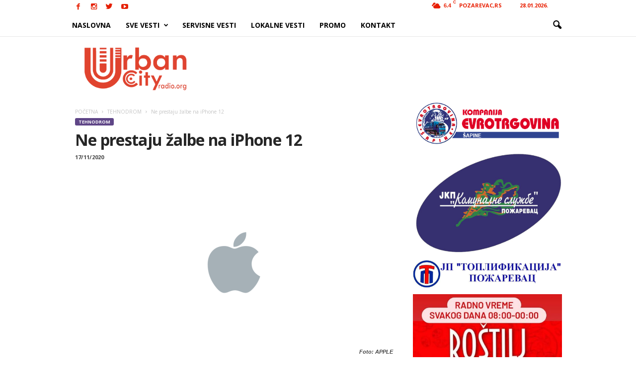

--- FILE ---
content_type: text/html; charset=UTF-8
request_url: https://urbancityradio.org/wp-admin/admin-ajax.php?td_theme_name=Newsmag&v=3.0
body_size: -149
content:
{"63106":52}

--- FILE ---
content_type: text/html; charset=utf-8
request_url: https://www.google.com/recaptcha/api2/aframe
body_size: 267
content:
<!DOCTYPE HTML><html><head><meta http-equiv="content-type" content="text/html; charset=UTF-8"></head><body><script nonce="xC6L2fqeHNLF1Ufutx7_Zg">/** Anti-fraud and anti-abuse applications only. See google.com/recaptcha */ try{var clients={'sodar':'https://pagead2.googlesyndication.com/pagead/sodar?'};window.addEventListener("message",function(a){try{if(a.source===window.parent){var b=JSON.parse(a.data);var c=clients[b['id']];if(c){var d=document.createElement('img');d.src=c+b['params']+'&rc='+(localStorage.getItem("rc::a")?sessionStorage.getItem("rc::b"):"");window.document.body.appendChild(d);sessionStorage.setItem("rc::e",parseInt(sessionStorage.getItem("rc::e")||0)+1);localStorage.setItem("rc::h",'1769626365390');}}}catch(b){}});window.parent.postMessage("_grecaptcha_ready", "*");}catch(b){}</script></body></html>